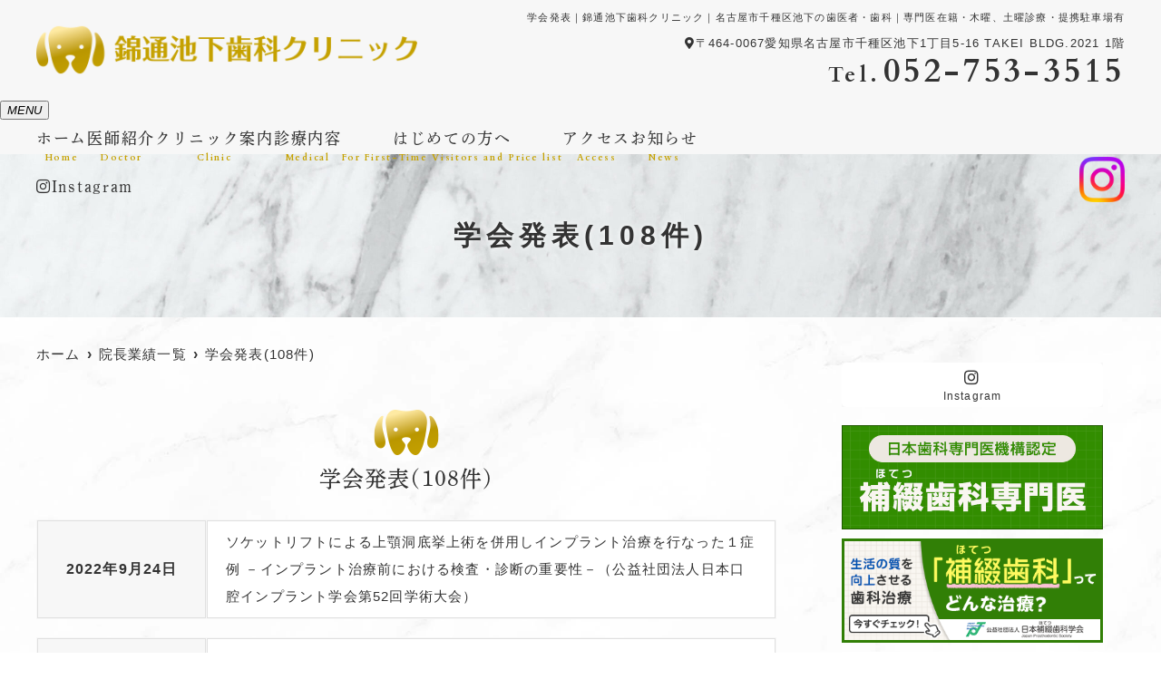

--- FILE ---
content_type: text/html; charset=UTF-8
request_url: https://nishikidori-ikeshita-dc.com/menu/%E5%AD%A6%E4%BC%9A%E7%99%BA%E8%A1%A8/
body_size: 17051
content:
<!doctype html>
<html lang="ja"><head>
<!-- header.php -->
<meta charset="utf-8">
<title>学会発表｜錦通池下歯科クリニック｜名古屋市千種区池下の歯医者・歯科</title>
<meta name="description" content="学会発表｜錦通池下歯科クリニックは池下駅から徒歩2分。日本歯科専門医機構・補綴歯科専門医、日本口腔インプラント学会専門医である院長が幅広い診療内容で地域の皆様のお口の健康をサポートしています。">
<meta name="viewport" content="width=device-width,viewport-fit=cover">
<meta name="format-detection" content="telephone=no">

<!-- ogp -->
<meta property="og:url" content="https://nishikidori-ikeshita-dc.com" />
<meta property="og:type" content="website" />
<meta property="og:title" content="学会発表｜錦通池下歯科クリニック｜名古屋市千種区池下の歯医者・歯科" />
<meta property="og:description" content="学会発表｜錦通池下歯科クリニックは池下駅から徒歩2分。日本歯科専門医機構・補綴歯科専門医、日本口腔インプラント学会専門医である院長が幅広い診療内容で地域の皆様のお口の健康をサポートしています。" />
<meta property="og:site_name" content="錦通池下歯科クリニック" />
<meta property="og:image" content="https://nishikidori-ikeshita-dc.com/wp/wp-content/uploads/2023/03/ogp.jpg" />

<!-- css -->
<link rel="preload" href="https://nishikidori-ikeshita-dc.com/wp/wp-content/themes/system-template/webfonts/fa-brands-400.woff2" as="font" type="font/woff2" crossorigin>
<link rel="preload" href="https://nishikidori-ikeshita-dc.com/wp/wp-content/themes/system-template/webfonts/fa-solid-900.woff2" as="font" type="font/woff2" crossorigin>
<link rel="stylesheet" href="https://nishikidori-ikeshita-dc.com/wp/wp-content/themes/system-template/css/reset.css" media="all" />
<link rel="stylesheet" href="https://nishikidori-ikeshita-dc.com/wp/wp-content/themes/system-template/css/fontawesome.min.css">
<link rel="stylesheet" href="https://nishikidori-ikeshita-dc.com/wp/wp-content/themes/system-template/css/scroll-hint.css">
<link rel="stylesheet" href="https://nishikidori-ikeshita-dc.com/wp/wp-content/themes/system-template/style.css?1748408838" media="all">

<!-- MPクラウドお知らせCSS -->

<!-- favicon -->
<link rel="apple-touch-icon" sizes="180x180" href="https://nishikidori-ikeshita-dc.com/wp/wp-content/themes/system-template/favicon/apple-touch-icon.png">
<link rel="icon" type="image/png" sizes="32x32" href="https://nishikidori-ikeshita-dc.com/wp/wp-content/themes/system-template/favicon/favicon-32x32.png">
<link rel="icon" type="image/png" sizes="16x16" href="https://nishikidori-ikeshita-dc.com/wp/wp-content/themes/system-template/favicon/favicon-16x16.png">
<link rel="mask-icon" href="https://nishikidori-ikeshita-dc.com/wp/wp-content/themes/system-template/favicon/safari-pinned-tab.svg" color="#5bbad5">
<link rel="shortcut icon" href="https://nishikidori-ikeshita-dc.com/wp/wp-content/themes/system-template/favicon/favicon-32x32.png">
<meta name="msapplication-TileColor" content="#da532c">
<meta name="theme-color" content="#ffffff">


<!-- ▼Googleアナリティクス -->
<!-- Google tag (gtag.js) -->
<script async src="https://www.googletagmanager.com/gtag/js?id=G-DYQNC7C74H"></script>
<script>
  window.dataLayer = window.dataLayer || [];
  function gtag(){dataLayer.push(arguments);}
  gtag('js', new Date());

  gtag('config', 'G-DYQNC7C74H');
</script><!-- ▲Googleアナリティクス -->

<meta name='robots' content='max-image-preview:large' />
<script type="text/javascript">
window._wpemojiSettings = {"baseUrl":"https:\/\/s.w.org\/images\/core\/emoji\/14.0.0\/72x72\/","ext":".png","svgUrl":"https:\/\/s.w.org\/images\/core\/emoji\/14.0.0\/svg\/","svgExt":".svg","source":{"concatemoji":"https:\/\/nishikidori-ikeshita-dc.com\/wp\/wp-includes\/js\/wp-emoji-release.min.js?ver=6.1.9"}};
/*! This file is auto-generated */
!function(e,a,t){var n,r,o,i=a.createElement("canvas"),p=i.getContext&&i.getContext("2d");function s(e,t){var a=String.fromCharCode,e=(p.clearRect(0,0,i.width,i.height),p.fillText(a.apply(this,e),0,0),i.toDataURL());return p.clearRect(0,0,i.width,i.height),p.fillText(a.apply(this,t),0,0),e===i.toDataURL()}function c(e){var t=a.createElement("script");t.src=e,t.defer=t.type="text/javascript",a.getElementsByTagName("head")[0].appendChild(t)}for(o=Array("flag","emoji"),t.supports={everything:!0,everythingExceptFlag:!0},r=0;r<o.length;r++)t.supports[o[r]]=function(e){if(p&&p.fillText)switch(p.textBaseline="top",p.font="600 32px Arial",e){case"flag":return s([127987,65039,8205,9895,65039],[127987,65039,8203,9895,65039])?!1:!s([55356,56826,55356,56819],[55356,56826,8203,55356,56819])&&!s([55356,57332,56128,56423,56128,56418,56128,56421,56128,56430,56128,56423,56128,56447],[55356,57332,8203,56128,56423,8203,56128,56418,8203,56128,56421,8203,56128,56430,8203,56128,56423,8203,56128,56447]);case"emoji":return!s([129777,127995,8205,129778,127999],[129777,127995,8203,129778,127999])}return!1}(o[r]),t.supports.everything=t.supports.everything&&t.supports[o[r]],"flag"!==o[r]&&(t.supports.everythingExceptFlag=t.supports.everythingExceptFlag&&t.supports[o[r]]);t.supports.everythingExceptFlag=t.supports.everythingExceptFlag&&!t.supports.flag,t.DOMReady=!1,t.readyCallback=function(){t.DOMReady=!0},t.supports.everything||(n=function(){t.readyCallback()},a.addEventListener?(a.addEventListener("DOMContentLoaded",n,!1),e.addEventListener("load",n,!1)):(e.attachEvent("onload",n),a.attachEvent("onreadystatechange",function(){"complete"===a.readyState&&t.readyCallback()})),(e=t.source||{}).concatemoji?c(e.concatemoji):e.wpemoji&&e.twemoji&&(c(e.twemoji),c(e.wpemoji)))}(window,document,window._wpemojiSettings);
</script>
<style type="text/css">
img.wp-smiley,
img.emoji {
	display: inline !important;
	border: none !important;
	box-shadow: none !important;
	height: 1em !important;
	width: 1em !important;
	margin: 0 0.07em !important;
	vertical-align: -0.1em !important;
	background: none !important;
	padding: 0 !important;
}
</style>
	<link rel='stylesheet' id='classic-theme-styles-css' href='https://nishikidori-ikeshita-dc.com/wp/wp-includes/css/classic-themes.min.css?ver=1' type='text/css' media='all' />
<style id='global-styles-inline-css' type='text/css'>
body{--wp--preset--color--black: #000000;--wp--preset--color--cyan-bluish-gray: #abb8c3;--wp--preset--color--white: #ffffff;--wp--preset--color--pale-pink: #f78da7;--wp--preset--color--vivid-red: #cf2e2e;--wp--preset--color--luminous-vivid-orange: #ff6900;--wp--preset--color--luminous-vivid-amber: #fcb900;--wp--preset--color--light-green-cyan: #7bdcb5;--wp--preset--color--vivid-green-cyan: #00d084;--wp--preset--color--pale-cyan-blue: #8ed1fc;--wp--preset--color--vivid-cyan-blue: #0693e3;--wp--preset--color--vivid-purple: #9b51e0;--wp--preset--gradient--vivid-cyan-blue-to-vivid-purple: linear-gradient(135deg,rgba(6,147,227,1) 0%,rgb(155,81,224) 100%);--wp--preset--gradient--light-green-cyan-to-vivid-green-cyan: linear-gradient(135deg,rgb(122,220,180) 0%,rgb(0,208,130) 100%);--wp--preset--gradient--luminous-vivid-amber-to-luminous-vivid-orange: linear-gradient(135deg,rgba(252,185,0,1) 0%,rgba(255,105,0,1) 100%);--wp--preset--gradient--luminous-vivid-orange-to-vivid-red: linear-gradient(135deg,rgba(255,105,0,1) 0%,rgb(207,46,46) 100%);--wp--preset--gradient--very-light-gray-to-cyan-bluish-gray: linear-gradient(135deg,rgb(238,238,238) 0%,rgb(169,184,195) 100%);--wp--preset--gradient--cool-to-warm-spectrum: linear-gradient(135deg,rgb(74,234,220) 0%,rgb(151,120,209) 20%,rgb(207,42,186) 40%,rgb(238,44,130) 60%,rgb(251,105,98) 80%,rgb(254,248,76) 100%);--wp--preset--gradient--blush-light-purple: linear-gradient(135deg,rgb(255,206,236) 0%,rgb(152,150,240) 100%);--wp--preset--gradient--blush-bordeaux: linear-gradient(135deg,rgb(254,205,165) 0%,rgb(254,45,45) 50%,rgb(107,0,62) 100%);--wp--preset--gradient--luminous-dusk: linear-gradient(135deg,rgb(255,203,112) 0%,rgb(199,81,192) 50%,rgb(65,88,208) 100%);--wp--preset--gradient--pale-ocean: linear-gradient(135deg,rgb(255,245,203) 0%,rgb(182,227,212) 50%,rgb(51,167,181) 100%);--wp--preset--gradient--electric-grass: linear-gradient(135deg,rgb(202,248,128) 0%,rgb(113,206,126) 100%);--wp--preset--gradient--midnight: linear-gradient(135deg,rgb(2,3,129) 0%,rgb(40,116,252) 100%);--wp--preset--duotone--dark-grayscale: url('#wp-duotone-dark-grayscale');--wp--preset--duotone--grayscale: url('#wp-duotone-grayscale');--wp--preset--duotone--purple-yellow: url('#wp-duotone-purple-yellow');--wp--preset--duotone--blue-red: url('#wp-duotone-blue-red');--wp--preset--duotone--midnight: url('#wp-duotone-midnight');--wp--preset--duotone--magenta-yellow: url('#wp-duotone-magenta-yellow');--wp--preset--duotone--purple-green: url('#wp-duotone-purple-green');--wp--preset--duotone--blue-orange: url('#wp-duotone-blue-orange');--wp--preset--font-size--small: 13px;--wp--preset--font-size--medium: 20px;--wp--preset--font-size--large: 36px;--wp--preset--font-size--x-large: 42px;--wp--preset--spacing--20: 0.44rem;--wp--preset--spacing--30: 0.67rem;--wp--preset--spacing--40: 1rem;--wp--preset--spacing--50: 1.5rem;--wp--preset--spacing--60: 2.25rem;--wp--preset--spacing--70: 3.38rem;--wp--preset--spacing--80: 5.06rem;}:where(.is-layout-flex){gap: 0.5em;}body .is-layout-flow > .alignleft{float: left;margin-inline-start: 0;margin-inline-end: 2em;}body .is-layout-flow > .alignright{float: right;margin-inline-start: 2em;margin-inline-end: 0;}body .is-layout-flow > .aligncenter{margin-left: auto !important;margin-right: auto !important;}body .is-layout-constrained > .alignleft{float: left;margin-inline-start: 0;margin-inline-end: 2em;}body .is-layout-constrained > .alignright{float: right;margin-inline-start: 2em;margin-inline-end: 0;}body .is-layout-constrained > .aligncenter{margin-left: auto !important;margin-right: auto !important;}body .is-layout-constrained > :where(:not(.alignleft):not(.alignright):not(.alignfull)){max-width: var(--wp--style--global--content-size);margin-left: auto !important;margin-right: auto !important;}body .is-layout-constrained > .alignwide{max-width: var(--wp--style--global--wide-size);}body .is-layout-flex{display: flex;}body .is-layout-flex{flex-wrap: wrap;align-items: center;}body .is-layout-flex > *{margin: 0;}:where(.wp-block-columns.is-layout-flex){gap: 2em;}.has-black-color{color: var(--wp--preset--color--black) !important;}.has-cyan-bluish-gray-color{color: var(--wp--preset--color--cyan-bluish-gray) !important;}.has-white-color{color: var(--wp--preset--color--white) !important;}.has-pale-pink-color{color: var(--wp--preset--color--pale-pink) !important;}.has-vivid-red-color{color: var(--wp--preset--color--vivid-red) !important;}.has-luminous-vivid-orange-color{color: var(--wp--preset--color--luminous-vivid-orange) !important;}.has-luminous-vivid-amber-color{color: var(--wp--preset--color--luminous-vivid-amber) !important;}.has-light-green-cyan-color{color: var(--wp--preset--color--light-green-cyan) !important;}.has-vivid-green-cyan-color{color: var(--wp--preset--color--vivid-green-cyan) !important;}.has-pale-cyan-blue-color{color: var(--wp--preset--color--pale-cyan-blue) !important;}.has-vivid-cyan-blue-color{color: var(--wp--preset--color--vivid-cyan-blue) !important;}.has-vivid-purple-color{color: var(--wp--preset--color--vivid-purple) !important;}.has-black-background-color{background-color: var(--wp--preset--color--black) !important;}.has-cyan-bluish-gray-background-color{background-color: var(--wp--preset--color--cyan-bluish-gray) !important;}.has-white-background-color{background-color: var(--wp--preset--color--white) !important;}.has-pale-pink-background-color{background-color: var(--wp--preset--color--pale-pink) !important;}.has-vivid-red-background-color{background-color: var(--wp--preset--color--vivid-red) !important;}.has-luminous-vivid-orange-background-color{background-color: var(--wp--preset--color--luminous-vivid-orange) !important;}.has-luminous-vivid-amber-background-color{background-color: var(--wp--preset--color--luminous-vivid-amber) !important;}.has-light-green-cyan-background-color{background-color: var(--wp--preset--color--light-green-cyan) !important;}.has-vivid-green-cyan-background-color{background-color: var(--wp--preset--color--vivid-green-cyan) !important;}.has-pale-cyan-blue-background-color{background-color: var(--wp--preset--color--pale-cyan-blue) !important;}.has-vivid-cyan-blue-background-color{background-color: var(--wp--preset--color--vivid-cyan-blue) !important;}.has-vivid-purple-background-color{background-color: var(--wp--preset--color--vivid-purple) !important;}.has-black-border-color{border-color: var(--wp--preset--color--black) !important;}.has-cyan-bluish-gray-border-color{border-color: var(--wp--preset--color--cyan-bluish-gray) !important;}.has-white-border-color{border-color: var(--wp--preset--color--white) !important;}.has-pale-pink-border-color{border-color: var(--wp--preset--color--pale-pink) !important;}.has-vivid-red-border-color{border-color: var(--wp--preset--color--vivid-red) !important;}.has-luminous-vivid-orange-border-color{border-color: var(--wp--preset--color--luminous-vivid-orange) !important;}.has-luminous-vivid-amber-border-color{border-color: var(--wp--preset--color--luminous-vivid-amber) !important;}.has-light-green-cyan-border-color{border-color: var(--wp--preset--color--light-green-cyan) !important;}.has-vivid-green-cyan-border-color{border-color: var(--wp--preset--color--vivid-green-cyan) !important;}.has-pale-cyan-blue-border-color{border-color: var(--wp--preset--color--pale-cyan-blue) !important;}.has-vivid-cyan-blue-border-color{border-color: var(--wp--preset--color--vivid-cyan-blue) !important;}.has-vivid-purple-border-color{border-color: var(--wp--preset--color--vivid-purple) !important;}.has-vivid-cyan-blue-to-vivid-purple-gradient-background{background: var(--wp--preset--gradient--vivid-cyan-blue-to-vivid-purple) !important;}.has-light-green-cyan-to-vivid-green-cyan-gradient-background{background: var(--wp--preset--gradient--light-green-cyan-to-vivid-green-cyan) !important;}.has-luminous-vivid-amber-to-luminous-vivid-orange-gradient-background{background: var(--wp--preset--gradient--luminous-vivid-amber-to-luminous-vivid-orange) !important;}.has-luminous-vivid-orange-to-vivid-red-gradient-background{background: var(--wp--preset--gradient--luminous-vivid-orange-to-vivid-red) !important;}.has-very-light-gray-to-cyan-bluish-gray-gradient-background{background: var(--wp--preset--gradient--very-light-gray-to-cyan-bluish-gray) !important;}.has-cool-to-warm-spectrum-gradient-background{background: var(--wp--preset--gradient--cool-to-warm-spectrum) !important;}.has-blush-light-purple-gradient-background{background: var(--wp--preset--gradient--blush-light-purple) !important;}.has-blush-bordeaux-gradient-background{background: var(--wp--preset--gradient--blush-bordeaux) !important;}.has-luminous-dusk-gradient-background{background: var(--wp--preset--gradient--luminous-dusk) !important;}.has-pale-ocean-gradient-background{background: var(--wp--preset--gradient--pale-ocean) !important;}.has-electric-grass-gradient-background{background: var(--wp--preset--gradient--electric-grass) !important;}.has-midnight-gradient-background{background: var(--wp--preset--gradient--midnight) !important;}.has-small-font-size{font-size: var(--wp--preset--font-size--small) !important;}.has-medium-font-size{font-size: var(--wp--preset--font-size--medium) !important;}.has-large-font-size{font-size: var(--wp--preset--font-size--large) !important;}.has-x-large-font-size{font-size: var(--wp--preset--font-size--x-large) !important;}
.wp-block-navigation a:where(:not(.wp-element-button)){color: inherit;}
:where(.wp-block-columns.is-layout-flex){gap: 2em;}
.wp-block-pullquote{font-size: 1.5em;line-height: 1.6;}
</style>
<link rel="https://api.w.org/" href="https://nishikidori-ikeshita-dc.com/wp-json/" /><link rel="EditURI" type="application/rsd+xml" title="RSD" href="https://nishikidori-ikeshita-dc.com/wp/xmlrpc.php?rsd" />
<link rel="wlwmanifest" type="application/wlwmanifest+xml" href="https://nishikidori-ikeshita-dc.com/wp/wp-includes/wlwmanifest.xml" />
<meta name="generator" content="WordPress 6.1.9" />
<link rel="canonical" href="https://nishikidori-ikeshita-dc.com/menu/%e5%ad%a6%e4%bc%9a%e7%99%ba%e8%a1%a8/" />
<link rel='shortlink' href='https://nishikidori-ikeshita-dc.com/?p=1664' />
<link rel="alternate" type="application/json+oembed" href="https://nishikidori-ikeshita-dc.com/wp-json/oembed/1.0/embed?url=https%3A%2F%2Fnishikidori-ikeshita-dc.com%2Fmenu%2F%25e5%25ad%25a6%25e4%25bc%259a%25e7%2599%25ba%25e8%25a1%25a8%2F" />
<link rel="alternate" type="text/xml+oembed" href="https://nishikidori-ikeshita-dc.com/wp-json/oembed/1.0/embed?url=https%3A%2F%2Fnishikidori-ikeshita-dc.com%2Fmenu%2F%25e5%25ad%25a6%25e4%25bc%259a%25e7%2599%25ba%25e8%25a1%25a8%2F&#038;format=xml" />

<!-- BEGIN: WP Social Bookmarking Light HEAD --><script>
    (function (d, s, id) {
        var js, fjs = d.getElementsByTagName(s)[0];
        if (d.getElementById(id)) return;
        js = d.createElement(s);
        js.id = id;
        js.src = "//connect.facebook.net/en_US/sdk.js#xfbml=1&version=v2.7";
        fjs.parentNode.insertBefore(js, fjs);
    }(document, 'script', 'facebook-jssdk'));
</script>
<style type="text/css">.wp_social_bookmarking_light{
    border: 0 !important;
    padding: 10px 0 20px 0 !important;
    margin: 0 !important;
}
.wp_social_bookmarking_light div{
    float: left !important;
    border: 0 !important;
    padding: 0 !important;
    margin: 0 5px 0px 0 !important;
    min-height: 30px !important;
    line-height: 18px !important;
    text-indent: 0 !important;
}
.wp_social_bookmarking_light img{
    border: 0 !important;
    padding: 0;
    margin: 0;
    vertical-align: top !important;
}
.wp_social_bookmarking_light_clear{
    clear: both !important;
}
#fb-root{
    display: none;
}
.wsbl_facebook_like iframe{
    max-width: none !important;
}
.wsbl_pinterest a{
    border: 0px !important;
}
</style>
<!-- END: WP Social Bookmarking Light HEAD -->
</head>

<body data-rsssl=1 class="menu-template-default single single-menu postid-1664">


<!-- ▼PC header -->
<header>
  <div class="inner">
    <div class="head_logo"><a href="https://nishikidori-ikeshita-dc.com"><img src="https://nishikidori-ikeshita-dc.com/wp/wp-content/themes/system-template/images/logo.svg" width="450" height="56" alt="錦通池下歯科クリニック"></a></div>

    <h1 class="pc">学会発表｜錦通池下歯科クリニック｜名古屋市千種区池下の歯医者・歯科｜専門医在籍・木曜、土曜診療・提携駐車場有</h1>

    <div class="head_info_wrap">
      <dl class="head_info">
        <dt class="head_info_add"><i class="fas fa-map-marker-alt"></i><span>〒464-0067</span>愛知県名古屋市千種区池下1丁目5-16 TAKEI BLDG.2021 1階</dt>
        <dd class="head_info_tel"><span>Tel.</span>052-753-3515</dd>
      </dl>
    </div>
  </div><!-- .inner -->

</header>
<!-- ▲PC header -->

<!-- ▼ナビ -->
<div class="nav_wrap innerNav">
  <div class="sp_logo sp"><a href="https://nishikidori-ikeshita-dc.com"><img src="https://nishikidori-ikeshita-dc.com/wp/wp-content/themes/system-template/images/logo.svg" width="450" height="56" alt="錦通池下歯科クリニック"></a></div>
  <button type="button" class="btn_menu"><span></span><span></span><span></span><i>MENU</i></button>
  <div class="menu_list_wrap">
	<ul class="nav_sns_area">
		  <li><a href="https://instagram.com/nishikidori_ikeshita.dental?igshid=YmMyMTA2M2Y=" target="_blank" rel="noopener"><img src="https://nishikidori-ikeshita-dc.com/wp/wp-content/themes/system-template/images/insta_icon.png" width="128" height="128" alt="インスタグラムのアイコン"></a></li>
      </ul>
    <nav class="innerNav">
      <ul class="nav_menu_list">
        <!-- ▼ホーム -->
<li><a href="https://nishikidori-ikeshita-dc.com/">ホーム<p>Home</p></a></li>
<!-- ▲ホーム -->
<!-- ▼医師紹介 -->
<li><a href="https://nishikidori-ikeshita-dc.com/doctor/">医師紹介<p>Doctor</p></a></li>
<!-- ▲医師紹介 -->
<!-- ▼医院案内 -->
<li><a href="https://nishikidori-ikeshita-dc.com/clinic/">クリニック案内<p>Clinic</p></a></li>
<!-- ▲医院案内 -->
<!-- ▼診療内容 -->
<!-- アコーディオンは【is_accord】、メガメニューは【is_mega】を【nav_slidebtm】の後ろに追加 -->
<li class="nav_slidebtm is_accord" tabindex="0">
	<a href="https://nishikidori-ikeshita-dc.com/medical/">診療内容<p>Medical</p></a>
	<p class="parent_menu">診療内容</p>
	<div class="child_menu">
	<a class="sp" href="https://nishikidori-ikeshita-dc.com/medical/">診療内容</a>
	
		<a href="https://nishikidori-ikeshita-dc.com/menu/%e8%99%ab%e6%ad%af%e6%a0%b9%e7%ae%a1%e6%b2%bb%e7%99%82/">虫歯・根管治療</a>

	
		<a href="https://nishikidori-ikeshita-dc.com/menu/%e6%ad%af%e5%91%a8%e7%97%85%e6%b2%bb%e7%99%82/">歯周病治療</a>

	
		<a href="https://nishikidori-ikeshita-dc.com/menu/%e5%af%a9%e7%be%8e%e6%b2%bb%e7%99%82/">審美（歯冠修復）治療</a>

	
		<a href="https://nishikidori-ikeshita-dc.com/menu/%e7%be%a9%e6%ad%af%e3%83%bb%e3%83%96%e3%83%aa%e3%83%83%e3%82%b8/">欠損補綴治療（入れ歯、ブリッジ）</a>

	
		<a href="https://nishikidori-ikeshita-dc.com/menu/%e3%82%a4%e3%83%b3%e3%83%97%e3%83%a9%e3%83%b3%e3%83%88/">インプラント</a>

	
		<a href="https://nishikidori-ikeshita-dc.com/menu/%e3%83%9b%e3%83%af%e3%82%a4%e3%83%88%e3%83%8b%e3%83%b3%e3%82%b0/">ホワイトニング</a>

	
		<a href="https://nishikidori-ikeshita-dc.com/menu/%e4%ba%88%e9%98%b2%e6%ad%af%e7%a7%91%e3%83%bb%e5%b0%8f%e5%85%90%e6%ad%af%e7%a7%91/">予防歯科・小児歯科</a>

	
		<a href="https://nishikidori-ikeshita-dc.com/menu/%e5%8f%a3%e8%85%94%e5%a4%96%e7%a7%91/">口腔外科</a>

	
		<a href="https://nishikidori-ikeshita-dc.com/menu/%e7%9f%af%e6%ad%a3%e6%ad%af%e7%a7%91/">矯正歯科</a>

	
		<a href="https://nishikidori-ikeshita-dc.com/menu/%e5%8f%a3%e8%85%94%e6%a9%9f%e8%83%bd%e4%bd%8e%e4%b8%8b%e7%97%87/">口腔機能低下症</a>

	
		<a href="https://nishikidori-ikeshita-dc.com/menu/%e5%8f%a3%e8%85%94%e6%a9%9f%e8%83%bd%e7%99%ba%e9%81%94%e4%b8%8d%e5%85%a8%e7%97%87/">口腔機能発達不全症</a>

	
		<a href="https://nishikidori-ikeshita-dc.com/menu/%e3%82%b9%e3%83%9d%e3%83%bc%e3%83%84%e3%83%9e%e3%82%a6%e3%82%b9%e3%82%ac%e3%83%bc%e3%83%89/">スポーツマウスガード</a>

		</div>
</li>
<!-- ▲診療内容 -->
<!-- ▼料金表 -->
<li><a href="https://nishikidori-ikeshita-dc.com/price/">はじめての方へ<p>For First-Time Visitors and Price list</p></a></li>
<!-- ▲料金表 -->
<!-- ▼初診の方へ -->
<!-- ▲初診の方へ -->
<!-- ▼Q&A -->
<!-- ▲Q&A -->
<!-- ▼アクセス -->
<li><a href="https://nishikidori-ikeshita-dc.com/access/">アクセス<p>Access</p></a></li>
<!-- ▲アクセス -->
<!-- ▼求人情報 -->
<!-- ▲求人情報 -->
<!-- ▼お問い合わせ -->
<!-- ▲お問い合わせ -->
<!-- ▼お知らせ -->
<li><a href="https://nishikidori-ikeshita-dc.com/news/">お知らせ<p>News</p></a></li>
<!-- ▲お知らせ -->
<!-- ▼ブログ -->
<!-- ▲ブログ -->
<!-- ▼ RIBON 採用ページリンク -->
<!-- ▲ RIBON 採用ページリンク -->      </ul>
      <ul class="sp_btn_area">
        <li><a href="https://instagram.com/nishikidori_ikeshita.dental?igshid=YmMyMTA2M2Y=" target="_blank" rel="noopener"><i class="fab fa-instagram"></i>Instagram</a></li>
      </ul>
    </nav>
  </div>
</div>
<!-- ▲ナビ -->

<div class="sp_under_nav">
  <ul>
    <li><a href="tel:052-753-3515" onClick="gtag('event','tap-tel_sp_ft', {'event_category':'tel','event_label':'TEL'})"><i class="fas fa-mobile"></i>電話</a></li>
    <li><a href="https://nishikidori-ikeshita-dc.com/access"><i class="fas fa-map-marker-alt"></i>アクセス</a></li>
  </ul>
</div>
<div id="mainvisual" class="content_mv">
<picture>
	<source media="(max-width: 640px)" srcset="https://nishikidori-ikeshita-dc.com/wp/wp-content/uploads/2025/03/FB3C2620-B4AE-4072-973B-1DD05DCECB6D-scaled.jpeg" />
	<img src="https://nishikidori-ikeshita-dc.com/wp/wp-content/uploads/2025/03/FB3C2620-B4AE-4072-973B-1DD05DCECB6D-scaled.jpeg"  alt="ヘッダー画像" class="header_img" />
</picture>
	<div class="inner">
	<div class="main_headline">
		<p class="midashi">学会発表(108件)</p>
	</div>
	</div>
</div><!-- #mainvisual -->

<!--============================== ▲mainvisual ==============================-->
<h1 class="sp">学会発表｜錦通池下歯科クリニック｜名古屋市千種区池下の歯医者・歯科｜専門医在籍・木曜、土曜診療・提携駐車場有</h1> <div class="contents_bg">
  <div class="wrapper">
    <main>
  <div id="breadcrumb">
<ol itemscope="" itemtype="https://schema.org/BreadcrumbList">
<li itemprop="itemListElement" itemscope itemtype="https://schema.org/ListItem"><a href="https://nishikidori-ikeshita-dc.com" itemprop="item"><span itemprop="name">ホーム</span></a><meta itemprop="position" content="1"></li>
<li itemprop="itemListElement" itemscope itemtype="https://schema.org/ListItem"><a href="https://nishikidori-ikeshita-dc.com/cate_menu/%e9%99%a2%e9%95%b7%e6%a5%ad%e7%b8%be%e4%b8%80%e8%a6%a7/" itemprop="item"><span itemprop="name">院長業績一覧</span></a><meta itemprop="position" content="3"></li>
<li itemprop="itemListElement" itemscope itemtype="https://schema.org/ListItem"><span itemprop="name">学会発表(108件)</span><meta itemprop="position" content="3"></li>
</ol></div><!-- /#breadcrumb -->
<!--============================== ▼ページ内リンク ==============================-->
<!--============================== ▲ページ内リンク ==============================-->


<!--============================== ▼コンテンツ ==============================-->
            <div id="link01"></div>
    <section class="body_single">
      <h2>学会発表(108件)</h2>      <div class="body_wrap">
      <!-- ▼画像 -->
            <!-- ▲画像 -->		
      <div class="doctor_carr02">
<div class="text">
<table>
<tbody>
<tr>
<th><span style="font-size: 12pt;">2022年9月24日</span></th>
<td>ソケットリフトによる上顎洞底挙上術を併用しインプラント治療を行なった１症例 －インプラント治療前における検査・診断の重要性－（公益社団法人日本口腔インプラント学会第52回学術大会）</td>
</tr>
</tbody>
</table>
</div>
<div class="text">
<table>
<tbody>
<tr>
<th>2021年4月25日</th>
<td>歯科医院におけるCOVID-19禍の感染対策　－オゾン・オゾン水の利用－（日本医療・環境オゾン学会第26回学術大会）</td>
</tr>
<tr>
<th>2021年11月28日</th>
<td>他院で行われた埋入位置不良なインプラント治療に対し，審美的回復を行った一症例 －補綴的アプローチの一提案－（公益社団法人日本口腔インプラント学会第42回中部支部学術大会）</td>
</tr>
<tr>
<th>2021年10月17日</th>
<td>Green LED光照射がラットの骨髄由来骨芽細胞様細胞へ与える効果の基礎的研究（公益社団法人日本補綴歯科学会 令和3年度東海支部学術大会）</td>
</tr>
<tr>
<th>2021年6月30日</th>
<td>インプラント画像の種類を分類するプログラム構築のための基礎的研究（愛知学院大学歯学会第98回学術大会）</td>
</tr>
<tr>
<th>2021年6月19日</th>
<td>義歯の形態検査のためのモバイル端末による3DスキャンAR（拡張現実）への応用（公益社団法人日本補綴歯科学会第130回学術大会）</td>
</tr>
<tr>
<th>2021年6月12日</th>
<td>オンラインPBL（Problem Based Learning）による高齢者・在宅歯科治療学の臨床実習（一般社団法人日本老年歯科医学会第32回学術大会）</td>
</tr>
<tr></tr>
<tr></tr>
</tbody>
</table>
</div>
<div class="text">
<table>
<tbody>
<tr>
<th>2020年9月19日</th>
<td>Deep learningによるインプラント画像の自動分離システムの構築（第50回日本口腔インプラント学会記念学術講演会）</td>
</tr>
<tr>
<th>2020年9月19日</th>
<td>当院でのインプラント治療におけるデジタル化の現状と課題（第50回日本口腔インプラント学会記念学術講演会）</td>
</tr>
<tr>
<th>2020年6月26日</th>
<td>SAMP8下顎頭軟骨の基質線維の加齢的変化について（日本補綴歯科学会 第129回学術大会）</td>
</tr>
<tr>
<th>2020年6月26日</th>
<td>嚥下機能を指標として咬合高径を設定した下顎全部床義歯の1症例（日本補綴歯科学会 第129回学術大会）</td>
</tr>
<tr></tr>
<tr></tr>
</tbody>
</table>
</div>
<div class="text">
<table>
<tbody>
<tr>
<th>2019年10月27日</th>
<td>嚥下内視鏡検査を併用して全部床義歯の下顎位を設定した１症例（日本補綴歯科学会東海支部学術大会）</td>
</tr>
<tr>
<th>2019年4月14日</th>
<td>バイオフィルムに対するオゾン水の殺菌効果（第24回日本医療・環境オゾン学会）</td>
</tr>
<tr></tr>
<tr></tr>
</tbody>
</table>
</div>
<div class="text">
<table>
<tbody>
<tr>
<th>2018年11月11日</th>
<td>２種類のプラスチックスケーラーで擦過したチタン表面の変化について（日本口腔インプラント学会第39回中部支部学術大会）</td>
</tr>
<tr>
<th>2018年11月11日</th>
<td>インプラント周囲炎に罹患したインプラントを除去し再埋入を行なった１症例（日本口腔インプラント学会第39回中部支部学術大会）</td>
</tr>
<tr>
<th>2018年11月11日</th>
<td>インプラント補綴を含めた包括的治療により咬合の改善を行なった１症例（日本口腔インプラント学会第39回中部支部学術大会）</td>
</tr>
<tr>
<th>2018年11月11日</th>
<td>オゾン水のバイオフィルムに対する殺菌効果に関する検討（日本口腔インプラント学会第39回中部支部学術大会）</td>
</tr>
<tr>
<th>2018年11月11日</th>
<td>ザイゴマインプラントを用いて即時荷重により咬合再建を行なった１症例（日本口腔インプラント学会第39回中部支部学術大会）</td>
</tr>
<tr>
<th>2018年11月11日</th>
<td>ポリエーテルケトンケトンの上部構造への応用（日本口腔インプラント学会第39回中部支部学術大会）</td>
</tr>
<tr>
<th>2018年11月11日</th>
<td>開咬患者における大臼歯部欠損に対してインプラント治療を行なった１症例（日本口腔インプラント学会第39回中部支部学術大会）</td>
</tr>
<tr>
<th>2018年11月11日</th>
<td>歯根膜誘導に関与する化学的微小循環の再構築による歯根膜再生能の検討（日本口腔インプラント学会第39回中部支部学術大会）</td>
</tr>
<tr>
<th>2018年11月11日</th>
<td>上下臼歯部の咬合支持を喪失した患者へのインプラント治療により口腔機能が改善した１症例（日本口腔インプラント学会第39回中部支部学術大会）</td>
</tr>
<tr>
<th>2018年11月11日</th>
<td>破折を繰り返すメタルボンド上部構造の修理にジルコニアクラウンを応用する方法（日本口腔インプラント学会第39回中部支部学術大会）</td>
</tr>
<tr>
<th>2018年4月15日</th>
<td>口腔ケアおよび歯科治療へのオゾン水の応用―ハンドピースの改良（第23回日本医療・環境オゾン学会学術大会）</td>
</tr>
</tbody>
</table>
</div>
<div class="text">
<table>
<tbody>
<tr>
<th>2017年10月28日</th>
<td>遊離端欠損を有する低位咬合に対してインプラント補綴を行い, 咬合再構成を行った症例（平成29年度日本補綴歯科学会東海支部総会・学術大会）</td>
</tr>
<tr>
<th>2017年3月23日</th>
<td>Effect of surface treatment and storage on titanium surface chemistry（IADR 95th General Session &amp; Exhibition）</td>
</tr>
</tbody>
</table>
</div>
<div class="text">
<table>
<tbody>
<tr>
<th>2016年11月27日</th>
<td>低温劣化によるジルコニアの透光性の変化（日本メタルフリー歯科学会第8回学術大会）</td>
</tr>
<tr>
<th>2016年4月17日</th>
<td>チタン表面のAgingとオゾン水洗浄の効果（日本医療・環境オゾン学会第21回研究講演会）</td>
</tr>
<tr></tr>
<tr></tr>
<tr></tr>
</tbody>
</table>
</div>
<div class="text">
<table>
<tbody>
<tr>
<th>2015年11月15日</th>
<td>スケーリング後のチタン表面の変化と構成元素の混入について（日本口腔インプラント学会第36回中部支部学術大会）</td>
</tr>
<tr>
<th>2015年11月15日</th>
<td>チタン表面の時効とオゾン水洗浄の効果（日本口腔インプラント学会第36回中部支部学術大会）</td>
</tr>
<tr>
<th>2015年11月15日</th>
<td>広汎型侵襲性歯周炎患者にインプラント治療を行った長期経過症例（日本口腔インプラント学会第36回中部支部学術大会）</td>
</tr>
<tr>
<th>2015年11月15日</th>
<td>骨移植から15年経過した下顎臼歯部インプラント1症例（日本口腔インプラント学会第36回中部支部学術大会）</td>
</tr>
<tr>
<th>2015年11月15日</th>
<td>当診療部開設後６年間におけるインプラント患者の臨床統計（日本口腔インプラント学会第36回中部支部学術大会）</td>
</tr>
<tr>
<th>2015年7月5日</th>
<td>咀嚼刺激の変化がSAMP8の下顎頭形態に与える影響（老化促進モデルマウス（SAM）研究協議会第30回研究発表会）</td>
</tr>
<tr>
<th>2015年5月31日</th>
<td>“基礎実習のための情報交換”口腔インプラント学基礎実習（日本補綴歯科学会第124回学術大会）</td>
</tr>
<tr>
<th>2015年4月19日</th>
<td>オゾン水処理をしたチタンによる骨形成への影響（日本医療・環境オゾン学会設立20周年記念研究講演会）</td>
</tr>
</tbody>
</table>
</div>
<div class="text">
<table>
<tbody>
<tr>
<th>2014年12月7日</th>
<td>根尖性骨異形成症と診断された部位にインプラントを施した一例（日本口腔インプラント学会第35回中部支部学術大会）</td>
</tr>
<tr>
<th>2014年12月7日</th>
<td>上顎中切歯抜歯即時インプラント埋入にボックス型チタンメッシュを併用した１症例（日本口腔インプラント学会第35回中部支部学術大会）</td>
</tr>
<tr>
<th>2014年10月18日</th>
<td>オゾン水処理したチタンによる骨形成への影響．（日本機能水学会第13回学術大会）</td>
</tr>
<tr>
<th>2014年9月14日</th>
<td>「このインプラントどうする？　―臨床において生じる諸問題とその対応―」（日本口腔インプラント学会第44回学術大会）</td>
</tr>
<tr>
<th>2014年9月13日</th>
<td>カルシウムイオン導入によるジルコニアの生体活性処理　―細胞初期付着，骨―インプラント結合に与える影響（日本口腔インプラント学会第44回学術大会）</td>
</tr>
<tr>
<th>2014年6月14日</th>
<td>飼料性状の変更が老化促進モデルマウスP8（SAMP8）の海馬に与える影響　ー5カ月齢における病理組織学的検討ー（日本老年歯科医学会第25回学術大会）</td>
</tr>
<tr>
<th>2014年5月24日</th>
<td>飼育期間中の飼料性状の変更が老化促進モデルマウスP8（SAMP8）の海馬に与える影響　ー病理組織学的検討ー（日本補綴歯科学会第123回学術大会）</td>
</tr>
<tr>
<th>2014年4月21日</th>
<td>チタンインプラント体表面の炭素化合物に対するオゾン水洗浄の効果（日本医療・環境オゾン学会第18回研究講演会）</td>
</tr>
</tbody>
</table>
</div>
<div class="text">
<table>
<tbody>
<tr>
<th>2013年11月16日</th>
<td>オゾン水利用指針・歯科編（日本機能水学会第12回学術大会）</td>
</tr>
<tr>
<th>2013年10月27日</th>
<td>飼料性状の変更が老化促進モデルマウスP8（SAMP8）の顎関節部に与える影響（平成25年度日本補綴歯科学会東海支部学術大会）</td>
</tr>
<tr>
<th>2013年7月5日</th>
<td>飼育飼料の飼料性状の変更がSAMP8の顎関節部に与える影響（老化促進モデルマウス（SAM）研究協議会第28回研究発表会）</td>
</tr>
<tr>
<th>2013年7月5日</th>
<td>咀嚼刺激の変化がSAMP8の学習・記憶能力に及ぼす影響（老化促進モデルマウス（SAM）研究協議会第28回研究発表会）</td>
</tr>
<tr>
<th>2013年5月18日</th>
<td>飼料性状の変更時期がSAMP8の学習・記憶能力に及ぼす影響（日本補綴歯科学会第122回学術大会）</td>
</tr>
<tr>
<th>2013年4月21日</th>
<td>タンインプラント体表面の炭素化合物に対するオゾン水洗浄の効果（日本医療・環境オゾン学会第18回研究講演会）</td>
</tr>
</tbody>
</table>
</div>
<div class="text">
<table>
<tbody>
<tr>
<th>2012年10月28日</th>
<td>デンタルインプラント治療における三次元プリンタの臨床応用（日本口腔インプラント学会第33回中部支部学術大会）</td>
</tr>
<tr>
<th>2012年10月28日</th>
<td>当院における過去３年間におけるインプラント患者の臨床的検討（日本口腔インプラント学会第33回中部支部学術大会）</td>
</tr>
<tr>
<th>2012年10月20日</th>
<td>歯科治療におけるオゾン水利用（日本機能水学会第11回学術大会）</td>
</tr>
<tr>
<th>2012年10月12日</th>
<td>炎症性骨代謝におけるIL-15の役割（ヨーロッパインプラント学会（EAO）20周年記念年次学術大会）</td>
</tr>
<tr>
<th>2012年9月23日</th>
<td>インプラント治療における性格的リスクマネジメントの研究―コルチゾール濃度と意思決定の関連性―（日本口腔インプラント学会第42回学術大会）</td>
</tr>
<tr>
<th>2012年9月23日</th>
<td>審美領域への陽極酸化処理を施したアバットメントの応用（日本口腔インプラント学会第42回学術大会）</td>
</tr>
<tr>
<th>2012年9月23日</th>
<td>多糖類Pullulanを含有したオゾン水のPorphyromonas gingivalisに対する影響（日本口腔インプラント学会第42回学術大会）</td>
</tr>
<tr>
<th>2012年9月22日</th>
<td>チタン表面の炭素化合物に対するオゾン水洗浄の効果（日本口腔インプラント学会第42回学術大会）</td>
</tr>
<tr>
<th>2012年9月22日</th>
<td>フッ化処理表面をもつインプラントの荷重時期の考察―埋入後12週間のISQ値による評価（日本口腔インプラント学会第42回学術大会）</td>
</tr>
<tr>
<th>2012年7月8日</th>
<td>咀嚼刺激の変化がSAMP8の学習・記憶能力に及ぼす影響　ー中年期における検討ー（老化促進モデルマウス（SAM）研究協議会第27回研究発表会）</td>
</tr>
<tr>
<th>2012年6月10日</th>
<td>審美領域への陽極酸化処理を施したアバットメントの応用（日本顎咬合学会第30回学術大会）</td>
</tr>
<tr>
<th>2012年5月27日</th>
<td>審美領域への陽極酸化処理を施したアバットメントの応用（第１報）（日本補綴歯科学会第121回学術大会）</td>
</tr>
<tr>
<th>2012年4月15日</th>
<td>デンタルインプラントにおけるオゾン水利用のガイドライン（日本医療・環境オゾン学会第17回研究講演会）</td>
</tr>
<tr>
<th>2012年4月15日</th>
<td>口腔内におけるオゾン水使用時の揮発ガス濃度の測定（日本医療・環境オゾン学会第17回研究講演会）</td>
</tr>
</tbody>
</table>
</div>
<div class="text">
<table>
<tbody>
<tr>
<th>2011年10月22日</th>
<td>歯科分野におけるオゾン水の活用（日本機能水学会第10回学術大会）</td>
</tr>
<tr>
<th>2011年9月18日</th>
<td>口腔インプラント治療における神経経済学的研究第一報：セロトニンと社会行動（日本口腔インプラント学会第41回学術大会）</td>
</tr>
<tr>
<th>2011年9月18日</th>
<td>術後22年間，異なるインプラントにて口腔内状態の変化に対応した1 症例（日本口腔インプラント学会第41回学術大会）</td>
</tr>
<tr>
<th>2011年9月17日</th>
<td>抗菌性常温重合レジンのPorphyromonas gingivalis とCandida albicans に対する影響（日本口腔インプラント学会第41回学術大会）</td>
</tr>
<tr>
<th>2011年7月9日</th>
<td>SAMP8において咬合挙上が顎関節部与える影響について（老化促進モデルマウス（SAM）研究協議会第26回研究発表会）</td>
</tr>
<tr>
<th>2011年6月16日</th>
<td>当院口腔インプラント科における高齢インプラント患者の臨床統計的検討（日本老年歯科医学会第22回学術大会）</td>
</tr>
<tr>
<th>2011年5月20日</th>
<td>飼料性状の違いが老化促進モデルマウスP8の学習・記憶能力に経時的に及ぼす影響（日本補綴歯科学会第120回記念学術大会）</td>
</tr>
<tr>
<th>2011年2月6日</th>
<td>ヒアルロン酸ナトリウムが老化促進モデルマウス（SAMP8）の顎関節に与える影響（平成23年度日本補綴歯科学会東関東支部学術大会）</td>
</tr>
</tbody>
</table>
</div>
<div class="text">
<table>
<tbody>
<tr>
<th>2010年11月14日</th>
<td>当院口腔インプラント科におけるインプラント患者の臨床統計的検討（日本口腔インプラント学会第31回中部支部学術大会）</td>
</tr>
<tr>
<th>2010年9月17日</th>
<td>下顎左側臼歯部にインプラント補綴治療を行った一症例（日本口腔インプラント学会第40回学術大会）</td>
</tr>
<tr>
<th>2010年7月17日</th>
<td>Influence of Bite raising on Temporomandibular Joint in SAMP8（88th General Session &amp; Exhibition of IADR）</td>
</tr>
<tr>
<th>2010年6月6日</th>
<td>診療部発足1年の愛知学院大学附属病院インプラント科診療部初診における報告（愛知学院大学歯学会第76回学術大会）</td>
</tr>
</tbody>
</table>
</div>
<div class="text">
<table>
<tbody>
<tr>
<th>2008年11月30日</th>
<td>インプラント前処置として歯根挺出を行った１症例（日本口腔インプラント学会第29回中部支部学術大会）</td>
</tr>
<tr>
<th>2008年7月18日</th>
<td>Diagnostic radiographic templates made with contrast medium self curing acrylic resin（4th Scientific Meeting of The Asian Academy of Osseointegration）</td>
</tr>
<tr>
<th>2008年7月4日</th>
<td>Effect of Aging and Tooth Loss on Mastication SAMP8（86th General Session &amp; Exhibition of the International Association for Dental Research）</td>
</tr>
<tr>
<th>2008年6月20日</th>
<td>超音波オゾン洗浄装置による義歯の脱臭（日本老年歯科医学会第19回学術大会）</td>
</tr>
<tr>
<th>2008年6月1日</th>
<td>即時荷重を行ったインプラント一症例（愛知学院大学歯学会第72回学術大会）</td>
</tr>
</tbody>
</table>
</div>
<div class="text">
<table>
<tbody>
<tr>
<th>2007年3月8日</th>
<td>Implantation from the Perspective of Combination Treatment（22nd　Annual Meeting of the Academy of Osseointegration）</td>
</tr>
</tbody>
</table>
</div>
<div class="text">
<table>
<tbody>
<tr>
<th>2006年11月28日</th>
<td>Effects of deodoriza-tion den-tures using ozone cleaning（The 3rd Conference of Asian Society for Breath Odor Research）</td>
</tr>
<tr>
<th>2006年7月27日</th>
<td>ヒアルロン酸ナトリウムがSAMP8の顎関節に与える影響（老化促進モデルマウス（SAM）研究協議会第21回研究発表会）</td>
</tr>
<tr>
<th>2006年6月29日</th>
<td>Effect of partial molar loss on mastication, memory in SAMP8（84th International Association for Dental Research）</td>
</tr>
<tr>
<th>2006年6月28日</th>
<td>Influence of change in synovial constituent on Tempomandibular joint（84th International Association for Dental Research）</td>
</tr>
<tr>
<th>2006年6月2日</th>
<td>加齢及び臼歯喪失が老化促進モデルマウスの咀嚼能力に及ぼす影響　－臼歯の欠損様式による違いについて（日本老年歯科医学会第17回学術大会）</td>
</tr>
</tbody>
</table>
</div>
<div class="text">
<table>
<tbody>
<tr>
<th>2005年11月20日</th>
<td>ラット口蓋粘膜の創傷治癒におけるオゾン水の効果（日本口腔インプラント学会第38回中部支部学術大会）</td>
</tr>
<tr>
<th>2005年7月30日</th>
<td>臼歯の喪失部位の違いが、咀嚼能率および学習記憶能力に与える影響（老化促進モデルマウス（SAM）研究協議会第20回研究発表会）</td>
</tr>
<tr>
<th>2005年5月27日</th>
<td>On the Effect of Deodorization of Denture by Ozone Cleaning -Organoleptic Score Assessment-（11th Meeting of the International College of Prosthodontists）</td>
</tr>
<tr>
<th>2005年5月26日</th>
<td>Esthetic Digital Prosthesis（The 11th Meeting of the International College of Prosthodontists）</td>
</tr>
<tr>
<th>2005年2月26日</th>
<td>オゾンバブル法による義歯洗浄に関する研究ーCandida albicansの殺菌と義歯臭の脱臭について（日本口腔機能水学会第６回学術大会）</td>
</tr>
</tbody>
</table>
</div>
<div class="text">
<table>
<tbody>
<tr>
<th>2004年4月4日</th>
<td>老化促進モデルマウスにおける臼歯喪失が老化及び学習・記憶能力に及ぼす影響（第８回高齢者歯科懇話会）</td>
</tr>
</tbody>
</table>
</div>
<div class="text">
<table>
<tbody>
<tr>
<th>2003年6月20日</th>
<td>オゾン洗浄による義歯の脱臭効果 について ー官能試験法による検討ー（老年歯科医学会第14回学術大会）</td>
</tr>
</tbody>
</table>
</div>
<div class="text">
<table>
<tbody>
<tr>
<th>2002年11月30日</th>
<td>The effect of age-related changes and molar teeth loss on the central nervous system in Senescence-Accelerated Mouse (SAM)（Annual Fall Science Meeting of the KAP）</td>
</tr>
<tr>
<th>2002年7月5日</th>
<td>加齢および臼歯 喪失が老化促進モデルマウスの海馬に及ぼす影響 ー形態学的検討ー（老化促進モデルマウス（SAM）研究協議会第18回研究発表会）</td>
</tr>
<tr>
<th>2002年6月30日</th>
<td>老化促進モデルマウスにおける骨強度の経時的変化（老年歯科医学会第13回学術大会）</td>
</tr>
<tr>
<th>2002年3月7日</th>
<td>The effect of age-related changes and loss of molar teeth on learning and memory in Senescence -Accelerated Mouse(SAM)（80th general session of IADR）</td>
</tr>
<tr>
<th>2002年3月6日</th>
<td>The effect of oral sensory stimulation on insulin secretion（80th general session of IADR）</td>
</tr>
</tbody>
</table>
</div>
<div class="text">
<table>
<tbody>
<tr>
<th>2001年10月27日</th>
<td>ガム咀嚼がインスリン分泌に及ぼす影響（日本補綴歯科学会第106回学術大会）</td>
</tr>
<tr>
<th>2001年7月12日</th>
<td>ヒアルロン酸ナトリウムがSAMP8の顎関節部に与える影響（老化促進モデルマウス（SAM）研究協議会第17回研究発表会）</td>
</tr>
<tr>
<th>2001年6月2日</th>
<td>老化促進モデルマウスにおける臼歯喪失が学習・記憶能力に及ぼす影響 ー組織学的検討ー（日本補綴歯科学会第105回学術大会）</td>
</tr>
</tbody>
</table>
</div>
<div class="text">
<table>
<tbody>
<tr>
<th>2000年11月10日</th>
<td>老化促進モデルマウスにおける臼歯喪失期間が学習・記憶能力に及ぼす影響（日本補綴歯科学会第104回学術大会）</td>
</tr>
<tr>
<th>2000年9月16日</th>
<td>老化促進モデルマウスにおける臼歯喪失期間が咀嚼能力に及ぼす影響（老年歯科医学会第11回学術大会）</td>
</tr>
<tr>
<th>2000年7月27日</th>
<td>SAMP8における臼歯の喪失が咀嚼能率に及ぼす影響（老化促進モデルマウス（SAM）研究協議会第16回研究発表会）</td>
</tr>
<tr>
<th>2000年6月10日</th>
<td>ヒアルロン酸ナトリウムが老化促進モデルマウスの顎関節部に与える影響（日本補綴歯科学会第103回学術大会）</td>
</tr>
</tbody>
</table>
</div>
<div class="text">
<table>
<tbody>
<tr>
<th>1999年11月28日</th>
<td>To Establish a Standard for Premature contact by Dental Prescale/Occluzer（JADR第47回学術大会）</td>
</tr>
<tr>
<th>1999年11月23日</th>
<td>老化促進モデルマウス(SAMP8)における臼歯の喪失が咀嚼能率に及ぼす影響（平成11年度日本補綴歯科学会東海支部学術大会）</td>
</tr>
</tbody>
</table>
</div>
</div>
      </div>
    </section>
        <!--============================== ▲コンテンツ ==============================-->
    </main>

  <!--============================== ▼サイドバー ==============================-->
<div class="side_area">
<!-- ▼SNSボタン -->
  <ul class="side_sns">
    <li><a href="https://instagram.com/nishikidori_ikeshita.dental?igshid=YmMyMTA2M2Y=" target="_blank" rel="noopener"><i class="fab fa-instagram"></i>Instagram</a></li>
  </ul>
<!-- ▲SNSボタン -->

<!-- ▼バナーエリア -->

<div class="side_bannar">
  <ul>
    <li><a href="https://jdsb.or.jp/pdf/list/2024_shikahotetsu_dr.pdf?t=1754406216387" target="blank" rel="noopener"><img src="https://nishikidori-ikeshita-dc.com/wp/wp-content/uploads/2025/06/IMG_5536.png" width="500" height="200" loading="lazy" alt="バナー"></a></li>
    <li><a href="https://www.hotetsu.com/about.php" target="blank" rel="noopener"><img src="https://nishikidori-ikeshita-dc.com/wp/wp-content/uploads/2025/06/IMG_1373.png" width="400" height="160" loading="lazy" alt="バナー"></a></li>
    <li><a href="https://straumannpartners.jp/" target="blank" rel="noopener"><img src="https://nishikidori-ikeshita-dc.com/wp/wp-content/uploads/2025/03/DB1B02D3-00C0-4EF0-A719-1D67709EFC31-scaled.jpeg" width="2560" height="854" loading="lazy" alt="バナー"></a></li>
    <li><a href="https://mypage.curaprox.shop/clinic-search/?_gl=1*136nfcl*_gcl_au*MjAzNjA1OTc1MC4xNzQyNDcxODk0Ljg2MDE5MDg5Ni4xNzQyNDcyMDA1LjE3NDI0NzIwMDU.*_ga*MTY4NDIzMDkxOS4xNzMwMjk1Mjk3*_ga_HCKB0YTJ4Z*MTc0MjQ3MTg5NC4yLjEuMTc0MjQ3MjQ3Ni4wLjAuMA.." target="blank" rel="noopener"><img src="https://nishikidori-ikeshita-dc.com/wp/wp-content/uploads/2025/03/58262389-DA50-4F56-86EB-B5B6A41FF027-scaled.jpeg" width="2560" height="854" loading="lazy" alt="バナー"></a></li>
    <li><a href="https://www.opalescence.jp/find-a-dentist" target="blank" rel="noopener"><img src="https://nishikidori-ikeshita-dc.com/wp/wp-content/uploads/2025/03/67B8A4D3-D117-4876-BF1F-9DD425DEC575.jpeg" width="579" height="193" loading="lazy" alt="バナー"></a></li>
  </ul>
</div>
<!-- ▲バナーエリア -->

<!-- ▼フリーエリア -->
<!-- ▲フリーエリア -->

<!-- ▼診療案内 -->
<div class="side_box medical_menu">
  <p class="side_title">診療内容</p>
  <ul>
    <li><a href="https://nishikidori-ikeshita-dc.com/menu/%e8%99%ab%e6%ad%af%e6%a0%b9%e7%ae%a1%e6%b2%bb%e7%99%82/">虫歯・根管治療</a></li>
    <li><a href="https://nishikidori-ikeshita-dc.com/menu/%e6%ad%af%e5%91%a8%e7%97%85%e6%b2%bb%e7%99%82/">歯周病治療</a></li>
    <li><a href="https://nishikidori-ikeshita-dc.com/menu/%e5%af%a9%e7%be%8e%e6%b2%bb%e7%99%82/">審美（歯冠修復）治療</a></li>
    <li><a href="https://nishikidori-ikeshita-dc.com/menu/%e7%be%a9%e6%ad%af%e3%83%bb%e3%83%96%e3%83%aa%e3%83%83%e3%82%b8/">欠損補綴治療（入れ歯、ブリッジ）</a></li>
    <li><a href="https://nishikidori-ikeshita-dc.com/menu/%e3%82%a4%e3%83%b3%e3%83%97%e3%83%a9%e3%83%b3%e3%83%88/">インプラント</a></li>
    <li><a href="https://nishikidori-ikeshita-dc.com/menu/%e3%83%9b%e3%83%af%e3%82%a4%e3%83%88%e3%83%8b%e3%83%b3%e3%82%b0/">ホワイトニング</a></li>
    <li><a href="https://nishikidori-ikeshita-dc.com/menu/%e4%ba%88%e9%98%b2%e6%ad%af%e7%a7%91%e3%83%bb%e5%b0%8f%e5%85%90%e6%ad%af%e7%a7%91/">予防歯科・小児歯科</a></li>
    <li><a href="https://nishikidori-ikeshita-dc.com/menu/%e5%8f%a3%e8%85%94%e5%a4%96%e7%a7%91/">口腔外科</a></li>
    <li><a href="https://nishikidori-ikeshita-dc.com/menu/%e7%9f%af%e6%ad%a3%e6%ad%af%e7%a7%91/">矯正歯科</a></li>
    <li><a href="https://nishikidori-ikeshita-dc.com/menu/%e5%8f%a3%e8%85%94%e6%a9%9f%e8%83%bd%e4%bd%8e%e4%b8%8b%e7%97%87/">口腔機能低下症</a></li>
    <li><a href="https://nishikidori-ikeshita-dc.com/menu/%e5%8f%a3%e8%85%94%e6%a9%9f%e8%83%bd%e7%99%ba%e9%81%94%e4%b8%8d%e5%85%a8%e7%97%87/">口腔機能発達不全症</a></li>
    <li><a href="https://nishikidori-ikeshita-dc.com/menu/%e3%82%b9%e3%83%9d%e3%83%bc%e3%83%84%e3%83%9e%e3%82%a6%e3%82%b9%e3%82%ac%e3%83%bc%e3%83%89/">スポーツマウスガード</a></li>
  </ul>
</div>
<div class="side_box medical_menu">
  <p class="side_title">院長業績一覧</p>
  <ul>
    <li><a href="https://nishikidori-ikeshita-dc.com/menu/%e8%ab%96%e6%96%87%e6%ad%b4/">論文歴(32編)</a></li>
    <li><a href="https://nishikidori-ikeshita-dc.com/menu/%e5%ad%a6%e4%bc%9a%e7%99%ba%e8%a1%a8/">学会発表(108件)</a></li>
    <li><a href="https://nishikidori-ikeshita-dc.com/menu/%e6%8b%85%e5%bd%93%e7%b5%8c%e9%a8%93%e3%81%ae%e3%81%82%e3%82%8b%e7%a7%91%e7%9b%ae/">担当経験のある科目(7校9科目)</a></li>
  </ul>
</div>
<div class="side_box medical_menu">
  <p class="side_title">施設基準一覧</p>
  <ul>
    <li><a href="https://nishikidori-ikeshita-dc.com/menu/%e6%96%bd%e8%a8%ad%e5%9f%ba%e6%ba%96%e4%b8%80%e8%a6%a7/">施設基準一覧</a></li>
  </ul>
</div>
<div class="side_box medical_menu">
  <p class="side_title">医療連携病院</p>
  <ul>
    <li><a href="https://nishikidori-ikeshita-dc.com/menu/%e5%8c%bb%e7%99%82%e9%80%a3%e6%90%ba%e7%97%85%e9%99%a2/">医療連携病院</a></li>
  </ul>
</div>
<div class="side_box medical_menu">
  <p class="side_title">プライバシーポリシー</p>
  <ul>
    <li><a href="https://nishikidori-ikeshita-dc.com/menu/%e3%83%97%e3%83%a9%e3%82%a4%e3%83%90%e3%82%b7%e3%83%bc%e3%83%9d%e3%83%aa%e3%82%b7%e3%83%bc/">プライバシーポリシー</a></li>
  </ul>
</div>
<div class="side_box medical_menu">
  <p class="side_title">キャンセルポリシー</p>
  <ul>
    <li><a href="https://nishikidori-ikeshita-dc.com/menu/%e3%82%ad%e3%83%a3%e3%83%b3%e3%82%bb%e3%83%ab%e3%83%9d%e3%83%aa%e3%82%b7%e3%83%bc/">キャンセルポリシー</a></li>
  </ul>
</div>
<div class="side_box medical_menu">
  <p class="side_title">当院の「ペイシェントハラスメント」に対する方針</p>
  <ul>
    <li><a href="https://nishikidori-ikeshita-dc.com/menu/%e5%bd%93%e9%99%a2%e3%81%ae%e3%80%8c%e3%83%9a%e3%82%a4%e3%82%b7%e3%82%a7%e3%83%b3%e3%83%88%e3%83%8f%e3%83%a9%e3%82%b9%e3%83%a1%e3%83%b3%e3%83%88%e3%80%8d%e3%81%ab%e5%af%be%e3%81%99%e3%82%8b%e6%96%b9/">当院の「ペイシェントハラスメント」に対する方針</a></li>
  </ul>
</div>
<!-- ▲診療案内 -->
</div><!-- /.side_area -->
<!--============================== ▲サイドバー ==============================-->
  </div>
</div>
<div class="pagetop">
<i class="fas fa-angle-up"></i>
</div>

<footer>
  <div class="footer_googlemap">
    <div class="googlemap">
      <iframe src="https://www.google.com/maps/embed?pb=!1m18!1m12!1m3!1d52184.23331532775!2d136.88878341613037!3d35.16872501099058!2m3!1f0!2f0!3f0!3m2!1i1024!2i768!4f0.8!3m3!1m2!1s0x6003719e6a3f7119%3A0x1ab930c2ef4cf11e!2z6Yym6YCa5rGg5LiL5q2v56eR44Kv44Oq44OL44OD44Kv!5e0!3m2!1sja!2sjp!4v1677740322811!5m2!1sja!2sjp" width="600" height="450" style="border:0;" allowfullscreen="" loading="lazy" referrerpolicy="no-referrer-when-downgrade"></iframe>    </div>
  </div>

  <div class="footer_inner">
    <div class="footer_info_left">
      <div class="logo"><a href="https://nishikidori-ikeshita-dc.com"><img src="https://nishikidori-ikeshita-dc.com/wp/wp-content/themes/system-template/images/logo02.png" width="420" height="258" loading="lazy" alt="錦通池下歯科クリニック"></a></div>

      <div class="footer_info_left_content">

        <p class="footer_info_add"><span>〒464-0067</span>愛知県名古屋市千種区池下1丁目5-16 TAKEI BLDG.2021 1階</p>

        <ul class="footer_info_access">
          <li>地下鉄東山線 池下駅１番出口から錦通を栄方面に徒歩2分</li>
          <li><strong>提携駐車場あり</strong>（タイムスペース池下第1、名鉄協商パーキング池下北第7、第9）　お車でお越しの患者様には、提携駐車場の駐車券もしくは駐車証明書を受付にご提示いただけましたら、診療時間分（クリニック受付から会計終了までにかかった時間分）の駐車サービス券をお渡しします。＊満車で駐車できない場合もございます。</li>
        </ul>

		  <div class="info_contact">
				  <p class="footer_info_tel"><a href="tel:052-753-3515" onClick="gtag('event','action-tel_option', {'event_category':'tel','event_label':'TEL_その他'})"><span>Tel.</span>052-753-3515</a></p>
			  
			  			  </div>
        <p class="footer_info_fax mb20">fax.052-753-3516</p>
        <p class="footer_info_tel_text"><p><center><strong>完全予約制。ご予約はお電話にてお問合せ下さい。</strong></p></p>
		  		  <dl class="footer_info_kamoku"><dt>診療科目</dt><dd>歯科・小児歯科・口腔外科・矯正歯科</dd></dl>
		  <p class="center"><img src="https://nishikidori-ikeshita-dc.com/wp/wp-content/uploads/2023/07/card.png"></p>
      </div>
    </div>

    <div class="footer_info_right">
<!-- ▼診療時間 -->
<!-- ▼診療時間ループ開始 -->
<div class="sche_wrap" id="sche_wrap00">
	<!-- ▼tableループ開始 -->
		<table class="tb02"><tr><th>診療時間</th>
      <td>月</td>
      <td>火</td>
      <td>水</td>
      <td>木</td>
      <td>金</td>
      <td>土</td>
      <td>日</td>
    </tr>
    <tr>
      <th>10:00-13:00</th>
      <td>●</td>
      <td>●</td>
      <td>／</td>
      <td>●</td>
      <td>●</td>
      <td>●</td>
      <td>／</td>
    </tr>
    <tr>
      <th>14:30-19:00</th>
      <td>●</td>
      <td>●</td>
      <td>／</td>
      <td>●</td>
      <td>●</td>
      <td>／</td>
      <td>／</td>
    </tr>
    <tr>
      <th>14:30-17:00</th>
      <td>／</td>
      <td>／</td>
      <td>／</td>
      <td>／</td>
      <td>／</td>
      <td>●</td>
      <td>／</td>
    </tr>
  </table>
<!-- ▲tableループ閉じ -->
<!-- ▼休診日・補足 -->
  <div class="schedule_note">
    <p class="kyushinbi">休診日：水曜、日祝日。診療日に変更がある場合、事前にHPのお知らせに掲示致します。</p>
    <p>最終受付時間:午前診12:30、午後診18:30(土曜日は16:30)</p>
  </div>
<!-- ▲休診日・補足 -->
</div><!-- .sche_wrap -->
<!-- ▲診療時間ループ閉じ --><!-- ▲診療時間 -->
    </div>
  </div><!-- .footer_inner -->


<div class="footer_navi">
  <div class="inner">
    <ul>
      <!-- ▼ホーム -->
<li><a href="https://nishikidori-ikeshita-dc.com/">ホーム<p>Home</p></a></li>
<!-- ▲ホーム -->
<!-- ▼医師紹介 -->
<li><a href="https://nishikidori-ikeshita-dc.com/doctor/">医師紹介<p>Doctor</p></a></li>
<!-- ▲医師紹介 -->
<!-- ▼医院案内 -->
<li><a href="https://nishikidori-ikeshita-dc.com/clinic/">クリニック案内<p>Clinic</p></a></li>
<!-- ▲医院案内 -->
<!-- ▼診療内容 -->
<!-- アコーディオンは【is_accord】、メガメニューは【is_mega】を【nav_slidebtm】の後ろに追加 -->
<li class="nav_slidebtm is_accord" tabindex="0">
	<a href="https://nishikidori-ikeshita-dc.com/medical/">診療内容<p>Medical</p></a>
	<p class="parent_menu">診療内容</p>
	<div class="child_menu">
	<a class="sp" href="https://nishikidori-ikeshita-dc.com/medical/">診療内容</a>
	
		<a href="https://nishikidori-ikeshita-dc.com/menu/%e8%99%ab%e6%ad%af%e6%a0%b9%e7%ae%a1%e6%b2%bb%e7%99%82/">虫歯・根管治療</a>

	
		<a href="https://nishikidori-ikeshita-dc.com/menu/%e6%ad%af%e5%91%a8%e7%97%85%e6%b2%bb%e7%99%82/">歯周病治療</a>

	
		<a href="https://nishikidori-ikeshita-dc.com/menu/%e5%af%a9%e7%be%8e%e6%b2%bb%e7%99%82/">審美（歯冠修復）治療</a>

	
		<a href="https://nishikidori-ikeshita-dc.com/menu/%e7%be%a9%e6%ad%af%e3%83%bb%e3%83%96%e3%83%aa%e3%83%83%e3%82%b8/">欠損補綴治療（入れ歯、ブリッジ）</a>

	
		<a href="https://nishikidori-ikeshita-dc.com/menu/%e3%82%a4%e3%83%b3%e3%83%97%e3%83%a9%e3%83%b3%e3%83%88/">インプラント</a>

	
		<a href="https://nishikidori-ikeshita-dc.com/menu/%e3%83%9b%e3%83%af%e3%82%a4%e3%83%88%e3%83%8b%e3%83%b3%e3%82%b0/">ホワイトニング</a>

	
		<a href="https://nishikidori-ikeshita-dc.com/menu/%e4%ba%88%e9%98%b2%e6%ad%af%e7%a7%91%e3%83%bb%e5%b0%8f%e5%85%90%e6%ad%af%e7%a7%91/">予防歯科・小児歯科</a>

	
		<a href="https://nishikidori-ikeshita-dc.com/menu/%e5%8f%a3%e8%85%94%e5%a4%96%e7%a7%91/">口腔外科</a>

	
		<a href="https://nishikidori-ikeshita-dc.com/menu/%e7%9f%af%e6%ad%a3%e6%ad%af%e7%a7%91/">矯正歯科</a>

	
		<a href="https://nishikidori-ikeshita-dc.com/menu/%e5%8f%a3%e8%85%94%e6%a9%9f%e8%83%bd%e4%bd%8e%e4%b8%8b%e7%97%87/">口腔機能低下症</a>

	
		<a href="https://nishikidori-ikeshita-dc.com/menu/%e5%8f%a3%e8%85%94%e6%a9%9f%e8%83%bd%e7%99%ba%e9%81%94%e4%b8%8d%e5%85%a8%e7%97%87/">口腔機能発達不全症</a>

	
		<a href="https://nishikidori-ikeshita-dc.com/menu/%e3%82%b9%e3%83%9d%e3%83%bc%e3%83%84%e3%83%9e%e3%82%a6%e3%82%b9%e3%82%ac%e3%83%bc%e3%83%89/">スポーツマウスガード</a>

		</div>
</li>
<!-- ▲診療内容 -->
<!-- ▼料金表 -->
<li><a href="https://nishikidori-ikeshita-dc.com/price/">はじめての方へ<p>For First-Time Visitors and Price list</p></a></li>
<!-- ▲料金表 -->
<!-- ▼初診の方へ -->
<!-- ▲初診の方へ -->
<!-- ▼Q&A -->
<!-- ▲Q&A -->
<!-- ▼アクセス -->
<li><a href="https://nishikidori-ikeshita-dc.com/access/">アクセス<p>Access</p></a></li>
<!-- ▲アクセス -->
<!-- ▼求人情報 -->
<!-- ▲求人情報 -->
<!-- ▼お問い合わせ -->
<!-- ▲お問い合わせ -->
<!-- ▼お知らせ -->
<li><a href="https://nishikidori-ikeshita-dc.com/news/">お知らせ<p>News</p></a></li>
<!-- ▲お知らせ -->
<!-- ▼ブログ -->
<!-- ▲ブログ -->
<!-- ▼ RIBON 採用ページリンク -->
<!-- ▲ RIBON 採用ページリンク -->    </ul>
  </div>
</div><!-- .footer_navi -->

<p class="copy"><small>&copy; 錦通池下歯科クリニック</small></p>

</footer>

<!-- js -->
<script src="https://nishikidori-ikeshita-dc.com/wp/wp-content/themes/system-template/js/jquery-3.6.0.min.js"></script>
<script src="https://nishikidori-ikeshita-dc.com/wp/wp-content/themes/system-template/js/scroll-hint.js"></script>
<script>
new ScrollHint('.tableArea', {
  scrollHintIconAppendClass: 'scroll-hint-icon-white',
	i18n: {
		scrollable: 'スクロールできます'//表示されるテキストを変更
	}
});
</script> 
<script src="https://nishikidori-ikeshita-dc.com/wp/wp-content/themes/system-template/js/main.js"></script>
<script>
$(function () {
  $(".faq_wrap dl dd").css("display", "none");

  $(".faq_wrap dl dt").click(function () {
    //クリックしたaccordion-title以外の全てのopenを取る
    $(".faq_wrap dl dt").not(this).removeClass("open");
    //クリックされたtitle以外のcontentを閉じる
    $(".faq_wrap dl dt").not(this).next().slideUp(300);
    //thisにopenクラスを付与
    $(this).toggleClass("open");
    //thisのcontentを展開、開いていれば閉じる
    $(this).next().slideToggle(300);
  });
});
</script>
<script>
  (function(d) {
    var config = {
      kitId: 'eeu3oqv',
      scriptTimeout: 3000,
      async: true
    },
    h=d.documentElement,t=setTimeout(function(){h.className=h.className.replace(/\bwf-loading\b/g,"")+" wf-inactive";},config.scriptTimeout),tk=d.createElement("script"),f=false,s=d.getElementsByTagName("script")[0],a;h.className+=" wf-loading";tk.src='https://use.typekit.net/'+config.kitId+'.js';tk.async=true;tk.onload=tk.onreadystatechange=function(){a=this.readyState;if(f||a&&a!="complete"&&a!="loaded")return;f=true;clearTimeout(t);try{Typekit.load(config)}catch(e){}};s.parentNode.insertBefore(tk,s)
  })(document);
</script>
<script>
    $('i.time_close').on('click',function(){
    $("#mpcloud_schedule").fadeOut();
  });
</script>

<!-- BEGIN: WP Social Bookmarking Light FOOTER -->    <script>!function(d,s,id){var js,fjs=d.getElementsByTagName(s)[0],p=/^http:/.test(d.location)?'http':'https';if(!d.getElementById(id)){js=d.createElement(s);js.id=id;js.src=p+'://platform.twitter.com/widgets.js';fjs.parentNode.insertBefore(js,fjs);}}(document, 'script', 'twitter-wjs');</script><!-- END: WP Social Bookmarking Light FOOTER -->
<div class="nav_overlay"></div>
</body>
</html>


--- FILE ---
content_type: image/svg+xml
request_url: https://nishikidori-ikeshita-dc.com/wp/wp-content/themes/system-template/images/logo.svg
body_size: 10567
content:
<svg xmlns="http://www.w3.org/2000/svg" xmlns:xlink="http://www.w3.org/1999/xlink" width="450" height="56" viewBox="0 0 450 56">
  <image id="logo.svg" width="450" height="56" xlink:href="[data-uri]"/>
</svg>
